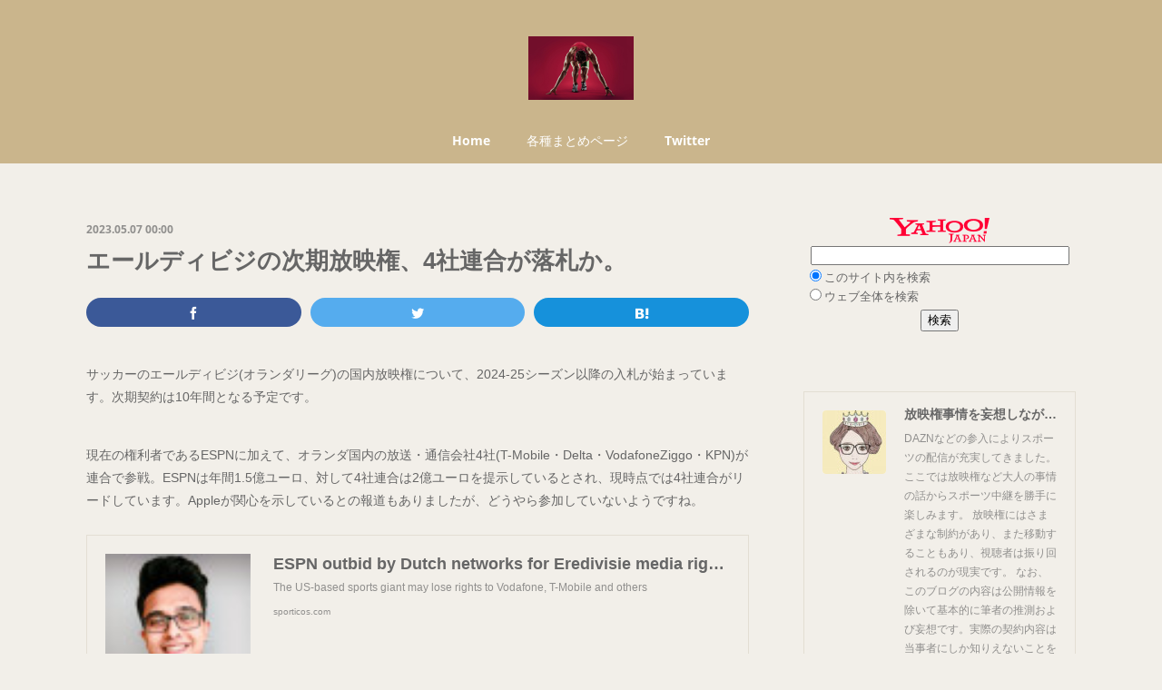

--- FILE ---
content_type: text/html; charset=utf-8
request_url: https://www.sportmediarights.tokyo/posts/43145777/
body_size: 12354
content:
<!doctype html>

            <html lang="ja" data-reactroot=""><head><meta charSet="UTF-8"/><meta http-equiv="X-UA-Compatible" content="IE=edge"/><meta name="viewport" content="width=device-width,user-scalable=no,initial-scale=1.0,minimum-scale=1.0,maximum-scale=1.0"/><title data-react-helmet="true">エールディビジの次期放映権、4社連合が落札か。 | 放映権事情を妄想しながらスポーツ中継を楽しむ</title><link data-react-helmet="true" rel="canonical" href="https://www.sportmediarights.tokyo/posts/43145777/"/><meta name="description" content="サッカーのエールディビジ(オランダリーグ)の国内放映権について、2024-25シーズン以降の入札が始まっています。次期契約は10年間となる予定です。現在の権利者であるESPNに加えて、オランダ国内の放"/><meta name="google-site-verification" content="h5Tgdl4GkECo0mwIRMBGz80ZJQVhwzB5LOa-Fsd1y24"/><meta property="fb:app_id" content="522776621188656"/><meta property="og:url" content="https://www.sportmediarights.tokyo/posts/43145777"/><meta property="og:type" content="article"/><meta property="og:title" content="エールディビジの次期放映権、4社連合が落札か。"/><meta property="og:description" content="サッカーのエールディビジ(オランダリーグ)の国内放映権について、2024-25シーズン以降の入札が始まっています。次期契約は10年間となる予定です。現在の権利者であるESPNに加えて、オランダ国内の放"/><meta property="og:image" content="https://cdn.amebaowndme.com/madrid-prd/madrid-web/images/sites/439887/0688d9003a59256c35a065dbfc1dcf3d_1a83161205f3e41510ac44f396866c00.png"/><meta property="og:site_name" content="放映権事情を妄想しながらスポーツ中継を楽しむ"/><meta property="og:locale" content="ja_JP"/><meta name="twitter:card" content="summary_large_image"/><meta name="twitter:site" content="@amebaownd"/><meta name="twitter:title" content="エールディビジの次期放映権、4社連合が落札か。 | 放映権事情を妄想しながらスポーツ中継を楽しむ"/><meta name="twitter:description" content="サッカーのエールディビジ(オランダリーグ)の国内放映権について、2024-25シーズン以降の入札が始まっています。次期契約は10年間となる予定です。現在の権利者であるESPNに加えて、オランダ国内の放"/><meta name="twitter:image" content="https://cdn.amebaowndme.com/madrid-prd/madrid-web/images/sites/439887/0688d9003a59256c35a065dbfc1dcf3d_1a83161205f3e41510ac44f396866c00.png"/><meta name="twitter:app:id:iphone" content="911640835"/><meta name="twitter:app:url:iphone" content="amebaownd://public/sites/439887/posts/43145777"/><meta name="twitter:app:id:googleplay" content="jp.co.cyberagent.madrid"/><meta name="twitter:app:url:googleplay" content="amebaownd://public/sites/439887/posts/43145777"/><meta name="twitter:app:country" content="US"/><link rel="alternate" type="application/rss+xml" title="放映権事情を妄想しながらスポーツ中継を楽しむ" href="https://www.sportmediarights.tokyo/rss.xml"/><link rel="alternate" type="application/atom+xml" title="放映権事情を妄想しながらスポーツ中継を楽しむ" href="https://www.sportmediarights.tokyo/atom.xml"/><link rel="sitemap" type="application/xml" title="Sitemap" href="/sitemap.xml"/><link href="https://static.amebaowndme.com/madrid-frontend/css/user.min-a66be375c.css" rel="stylesheet" type="text/css"/><link href="https://static.amebaowndme.com/madrid-frontend/css/winkel/index.min-a66be375c.css" rel="stylesheet" type="text/css"/><link rel="icon" href="https://cdn.amebaowndme.com/madrid-prd/madrid-web/images/sites/439887/5d4bde946fcdc9f2fe7b738202a5fb95_a4466837cd3fe4c39c1dfd3ab06500aa.png?width=32&amp;height=32"/><link rel="apple-touch-icon" href="https://cdn.amebaowndme.com/madrid-prd/madrid-web/images/sites/439887/5d4bde946fcdc9f2fe7b738202a5fb95_a4466837cd3fe4c39c1dfd3ab06500aa.png?width=180&amp;height=180"/><style id="site-colors" charSet="UTF-8">.u-nav-clr {
  color: #ffffff;
}
.u-nav-bdr-clr {
  border-color: #ffffff;
}
.u-nav-bg-clr {
  background-color: #cab58c;
}
.u-nav-bg-bdr-clr {
  border-color: #cab58c;
}
.u-site-clr {
  color: #666666;
}
.u-base-bg-clr {
  background-color: #f2efe9;
}
.u-btn-clr {
  color: #9e988b;
}
.u-btn-clr:hover,
.u-btn-clr--active {
  color: rgba(158,152,139, 0.7);
}
.u-btn-clr--disabled,
.u-btn-clr:disabled {
  color: rgba(158,152,139, 0.5);
}
.u-btn-bdr-clr {
  border-color: #e3ded3;
}
.u-btn-bdr-clr:hover,
.u-btn-bdr-clr--active {
  border-color: rgba(227,222,211, 0.7);
}
.u-btn-bdr-clr--disabled,
.u-btn-bdr-clr:disabled {
  border-color: rgba(227,222,211, 0.5);
}
.u-btn-bg-clr {
  background-color: #e3ded3;
}
.u-btn-bg-clr:hover,
.u-btn-bg-clr--active {
  background-color: rgba(227,222,211, 0.7);
}
.u-btn-bg-clr--disabled,
.u-btn-bg-clr:disabled {
  background-color: rgba(227,222,211, 0.5);
}
.u-txt-clr {
  color: #666666;
}
.u-txt-clr--lv1 {
  color: rgba(102,102,102, 0.7);
}
.u-txt-clr--lv2 {
  color: rgba(102,102,102, 0.5);
}
.u-txt-clr--lv3 {
  color: rgba(102,102,102, 0.3);
}
.u-txt-bg-clr {
  background-color: #efefef;
}
.u-lnk-clr,
.u-clr-area a {
  color: #bf9032;
}
.u-lnk-clr:visited,
.u-clr-area a:visited {
  color: rgba(191,144,50, 0.7);
}
.u-lnk-clr:hover,
.u-clr-area a:hover {
  color: rgba(191,144,50, 0.5);
}
.u-ttl-blk-clr {
  color: #666666;
}
.u-ttl-blk-bdr-clr {
  border-color: #666666;
}
.u-ttl-blk-bdr-clr--lv1 {
  border-color: #e0e0e0;
}
.u-bdr-clr {
  border-color: #e3ded3;
}
.u-acnt-bdr-clr {
  border-color: #cab58c;
}
.u-acnt-bg-clr {
  background-color: #cab58c;
}
body {
  background-color: #f2efe9;
}
blockquote {
  color: rgba(102,102,102, 0.7);
  border-left-color: #e3ded3;
};</style><style id="user-css" charSet="UTF-8">;</style><style media="screen and (max-width: 800px)" id="user-sp-css" charSet="UTF-8">;</style><script>
              (function(i,s,o,g,r,a,m){i['GoogleAnalyticsObject']=r;i[r]=i[r]||function(){
              (i[r].q=i[r].q||[]).push(arguments)},i[r].l=1*new Date();a=s.createElement(o),
              m=s.getElementsByTagName(o)[0];a.async=1;a.src=g;m.parentNode.insertBefore(a,m)
              })(window,document,'script','//www.google-analytics.com/analytics.js','ga');
            </script></head><body id="mdrd-a66be375c" class="u-txt-clr u-base-bg-clr theme-winkel plan-premium hide-owndbar "><noscript><iframe src="//www.googletagmanager.com/ns.html?id=GTM-PXK9MM" height="0" width="0" style="display:none;visibility:hidden"></iframe></noscript><script>
            (function(w,d,s,l,i){w[l]=w[l]||[];w[l].push({'gtm.start':
            new Date().getTime(),event:'gtm.js'});var f=d.getElementsByTagName(s)[0],
            j=d.createElement(s),dl=l!='dataLayer'?'&l='+l:'';j.async=true;j.src=
            '//www.googletagmanager.com/gtm.js?id='+i+dl;f.parentNode.insertBefore(j,f);
            })(window,document, 'script', 'dataLayer', 'GTM-PXK9MM');
            </script><div id="content"><div class="page " data-reactroot=""><div class="page__outer"><div class="page__inner u-base-bg-clr"><header class="page__header header u-nav-bg-clr"><div class="header__inner"><div class="header__logo header-logo"><div><img alt=""/></div></div><nav role="navigation" class="header__nav global-nav js-nav-overflow-criterion is-invisible"><ul class="global-nav__list u-font u-nav-bg-clr u-nav-bdr-clr "><li class="global-nav__item js-nav-item u-nav-bdr-clr "><a target="" class="u-nav-clr" href="/">Home</a></li><li class="global-nav__item js-nav-item u-nav-bdr-clr "><a target="" class="u-nav-clr" href="/pages/3566255/page_202002070922">各種まとめページ</a></li><li class="global-nav__item js-nav-item u-nav-bdr-clr "><a target="" class="u-nav-clr" href="/pages/1777002/twitterTimeline">Twitter</a></li></ul></nav><div class="header__icon header-icon"><span class="header-icon__item u-nav-bdr-clr"></span><span class="header-icon__item u-nav-bdr-clr"></span></div></div></header><div class="page__container page-container"><div class="page-container-inner"><div class="page-container__main"><div class="page__main--outer"><div role="main" class="page__main page__main--blog-detail"><div class="section"><div class="blog-article-outer"><article class="blog-article"><div class="blog-article__inner"><div class="blog-article__header"><time class="blog-article__date u-txt-clr u-txt-clr--lv1 u-font" dateTime="2023-05-07T00:00:56Z">2023.05.07 00:00</time></div><div class="blog-article__content"><div class="blog-article__title blog-title"><h1 class="blog-title__text u-txt-clr">エールディビジの次期放映権、4社連合が落札か。</h1></div><div class="complementary-outer complementary-outer--slot4"><div class="complementary complementary--shareButton "><div class="block-type--shareButton"><div class="share share--filled share--filled-4"><button class="share__btn--facebook share__btn share__btn--filled"><span aria-hidden="true" class="icon--facebook icon"></span></button><button class="share__btn--twitter share__btn share__btn--filled"><span aria-hidden="true" class="icon--twitter icon"></span></button><button class="share__btn--hatenabookmark share__btn share__btn--filled"><span aria-hidden="true" class="icon--hatenabookmark icon"></span></button></div></div></div></div><div class="blog-article__body blog-body"><div class="blog-body__item"><div class="blog-body__text u-txt-clr u-clr-area" data-block-type="text"><p>サッカーのエールディビジ(オランダリーグ)の国内放映権について、2024-25シーズン以降の入札が始まっています。次期契約は10年間となる予定です。</p><p><br></p><p>現在の権利者であるESPNに加えて、オランダ国内の放送・通信会社4社(T-Mobile・Delta・VodafoneZiggo・KPN)が連合で参戦。ESPNは年間1.5億ユーロ、対して4社連合は2億ユーロを提示しているとされ、現時点では4社連合がリードしています。Appleが関心を示しているとの報道もありましたが、どうやら参加していないようですね。</p></div></div><div class="blog-body__item"><div class="quote u-clr-area quote--sporticos.com"><div class="ogp u-bdr-clr"><a target="_blank" class="ogp__action" href="https://sporticos.com/en-gb/news/espn-to-be-outbid-to-eredivisie-rights-by-vodafone-ziggo-and-other-partners"><div class="ogp__img"><div><img alt=""/></div></div><div class="ogp__body"><p class="ogp__title u-txt-clr">ESPN outbid by Dutch networks for Eredivisie media rights - SporticosSporticosLegal Sports Stream</p><div><p class="ogp__text u-txt-clr u-txt-clr--lv1">The US-based sports giant may lose rights to Vodafone, T-Mobile and others</p></div><p class="ogp__site ogp__site--ellipsis u-txt-clr u-txt-clr--lv1">sporticos.com</p></div></a></div></div></div><div class="blog-body__item"><div class="blog-body__text u-txt-clr u-clr-area" data-block-type="text"><p>現在の放映権料は年間8,000万ユーロ(約120億円)と推定されています。Jリーグよりも少ないのか…という驚きがあります。Jリーグは2部も含むという違いはありますが、欧州でも5大リーグとそれ以外では大きな格差があります。<br></p><p class=""><br></p><p>4社連合側はアメリカの会社よりも国内の会社が権利を持つべきだという考えがあるようです。また、ESPNは他のチャンネルとのセットでエールディビジを提供しており、リーチを広げるためにはよりアクセスしやすく、より手頃で観られる環境を提供すべきと主張しているそうで、これは遠く海を隔てた日本のサッカーファンにも刺さる意見かも。</p><p><br></p><p class="">とは言っても、放映権料は上がり、料金は下がるとなると、相当な新規ファンを獲得しないと採算がとれないわけです。確かに、これらの会社はすでにESPNを通じてエールディビジの試合を中継していますので、いわば卸業者を省くことによるコスト削減は見込めるでしょうが、それだけでは到底足りません。スローガンだけではなく、具体的な施策が求められます。</p></div></div><div class="blog-body__item"><div class="quote u-clr-area quote--サッカーキング"><div class="ogp u-bdr-clr"><a target="_blank" class="ogp__action" href="https://www.soccer-king.jp/news/world/ned/20220805/1674131.html"><div class="ogp__img"><div><img alt=""/></div></div><div class="ogp__body"><p class="ogp__title u-txt-clr">『Hulu』でのエールディビジ独占配信が決定　アヤックス戦とAZ戦を中心に34節44試合をライブ配信 | サッカーキング</p><div><p class="ogp__text u-txt-clr u-txt-clr--lv1">　オンライン動画配信サービスの『Hulu（フールー）』は5日、オランダサッカーリーグ「エールディヴィジ」の中から、大会2連覇中のアヤックスと日本代表DF菅原由勢···</p></div><p class="ogp__site ogp__site--ellipsis u-txt-clr u-txt-clr--lv1">サッカーキング</p></div></a></div></div></div><div class="blog-body__item"><div class="blog-body__text u-txt-clr u-clr-area" data-block-type="text"><p class="">話は変わって、国外向けの放映権はIMGが代理店を務めており、2024-25シーズンまで権利を有しています。日本ではhuluが権利を獲得しています。<br></p><p class=""><br></p><p>IMGの資料によると、毎節4試合の国際映像を提供するとなっており、全試合ではないんだ…と思ってしまいます。5大リーグではなく、一部のクラブに注目が集まる現状ではそうならざるを得ないところに苦しさがあります。</p></div></div><div class="blog-body__item"><div class="img img__item--center img__item--fit"><div><img alt=""/></div></div></div></div></div><div class="blog-article__footer"><div class="bloginfo"><div class="bloginfo__category bloginfo-category"><ul class="bloginfo-category__list bloginfo-category-list"><li class="bloginfo-category-list__item"><a class="u-txt-clr u-txt-clr--lv2" href="/posts/categories/1097860">サッカー<!-- -->(<!-- -->1554<!-- -->)</a></li></ul></div></div><div class="reblog-btn-outer"><div class="reblog-btn-body"><button class="reblog-btn"><span class="reblog-btn__inner"><span class="icon icon--reblog2"></span></span></button></div></div></div></div><div class="complementary-outer complementary-outer--slot2"><div class="complementary complementary--html "><div class="block-type--html"><div class="block u-clr-area"><iframe seamless="" style="height:16px" class="js-mdrd-block-html-target block-html__frame"></iframe></div></div></div><div class="complementary complementary--postPrevNext "><div class="block-type--postPrevNext"><div class="pager pager--type1"><ul class="pager__list"><li class="pager__item pager__item--prev pager__item--bg"><a class="pager__item-inner " style="background-image:url(https://frontofficesports.com/wp-content/uploads/2023/05/USATSI_20591028-scaled-e1683237516809.jpg)" href="/posts/43265382"><time class="pager__date " dateTime="2023-05-07T00:10:59Z">2023.05.07 00:10</time><div><span class="pager__description ">NHLゴールデンナイツもRSN離脱。地元地上波局へ。</span></div><span aria-hidden="true" class="pager__icon icon icon--disclosure-l4 "></span></a></li><li class="pager__item pager__item--next pager__item--bg"><a class="pager__item-inner " style="background-image:url(https://assets.laliga.com/assets/2019/08/07/medium/b76ee3dca37372bc3c27c4005b07ce8a.jpeg)" href="/posts/43265205"><time class="pager__date " dateTime="2023-05-06T00:10:36Z">2023.05.06 00:10</time><div><span class="pager__description ">ラ・リーガ、Mediaproとの代理店契約を延長。</span></div><span aria-hidden="true" class="pager__icon icon icon--disclosure-r4 "></span></a></li></ul></div></div></div><div class="complementary complementary--relatedPosts "><div class="block-type--relatedPosts"></div></div><div class="complementary complementary--text "><div class="block-type--text"><div style="position:relative" class="block__outer block__outer--base u-clr-area"><div style="position:relative" class="block"><div style="position:relative" class="block__inner"><div class="block-txt txt txt--s u-txt-clr"><p><b>【お知らせ】</b>現在コメント機能が使えない状態です。感想・意見・誤情報のツッコミ等ございましたら、筆者のX(旧Twitter)までお願い致します。 @flower_highway</p></div></div></div></div></div></div></div><div class="blog-article__comment"><div class="comment-list js-comment-list"><div><p class="comment-count u-txt-clr u-txt-clr--lv2"><span>0</span>コメント</p><ul><li class="comment-list__item comment-item js-comment-form"><div class="comment-item__body"><form class="comment-item__form u-bdr-clr "><div class="comment-item__form-head"><textarea type="text" id="post-comment" maxLength="1100" placeholder="コメントする..." class="comment-item__input"></textarea></div><div class="comment-item__form-foot"><p class="comment-item__count-outer"><span class="comment-item__count ">1000</span> / 1000</p><button type="submit" disabled="" class="comment-item__submit">投稿</button></div></form></div></li></ul></div></div></div><div class="pswp" tabindex="-1" role="dialog" aria-hidden="true"><div class="pswp__bg"></div><div class="pswp__scroll-wrap"><div class="pswp__container"><div class="pswp__item"></div><div class="pswp__item"></div><div class="pswp__item"></div></div><div class="pswp__ui pswp__ui--hidden"><div class="pswp__top-bar"><div class="pswp__counter"></div><button class="pswp__button pswp__button--close" title="Close (Esc)"></button><button class="pswp__button pswp__button--share" title="Share"></button><button class="pswp__button pswp__button--fs" title="Toggle fullscreen"></button><button class="pswp__button pswp__button--zoom" title="Zoom in/out"></button><div class="pswp__preloader"><div class="pswp__preloader__icn"><div class="pswp__preloader__cut"><div class="pswp__preloader__donut"></div></div></div></div></div><div class="pswp__share-modal pswp__share-modal--hidden pswp__single-tap"><div class="pswp__share-tooltip"></div></div><div class="pswp__button pswp__button--close pswp__close"><span class="pswp__close__item pswp__close"></span><span class="pswp__close__item pswp__close"></span></div><div class="pswp__bottom-bar"><button class="pswp__button pswp__button--arrow--left js-lightbox-arrow" title="Previous (arrow left)"></button><button class="pswp__button pswp__button--arrow--right js-lightbox-arrow" title="Next (arrow right)"></button></div><div class=""><div class="pswp__caption"><div class="pswp__caption"></div><div class="pswp__caption__link"><a class="js-link"></a></div></div></div></div></div></div></article></div></div></div></div></div><aside class="page-container__side page-container__side--east"><div class="complementary-outer complementary-outer--slot11"><div class="complementary complementary--html complementary--sidebar"><div class="block-type--html"><div class="block u-clr-area"><iframe seamless="" style="height:16px" class="js-mdrd-block-html-target block-html__frame"></iframe></div></div></div><div class="complementary complementary--siteFollow complementary--sidebar"><div class="block-type--siteFollow"><div class="site-follow u-bdr-clr"><div class="site-follow__img"><div><img alt=""/></div></div><div class="site-follow__body"><p class="site-follow__title u-txt-clr"><span class="site-follow__title-inner ">放映権事情を妄想しながらスポーツ中継を楽しむ</span></p><p class="site-follow__text u-txt-clr u-txt-clr--lv1">DAZNなどの参入によりスポーツの配信が充実してきました。ここでは放映権など大人の事情の話からスポーツ中継を勝手に楽しみます。
放映権にはさまざまな制約があり、また移動することもあり、視聴者は振り回されるのが現実です。
なお、このブログの内容は公開情報を除いて基本的に筆者の推測および妄想です。実際の契約内容は当事者にしか知りえないことをあらかじめご承知ください。</p><div class="site-follow__btn-outer"><button class="site-follow__btn site-follow__btn--yet"><div class="site-follow__btn-text"><span aria-hidden="true" class="site-follow__icon icon icon--plus"></span>フォロー</div></button></div></div></div></div></div><div class="complementary complementary--postsArchive complementary--sidebar"><div class="block-type--postsArchive"></div></div><div class="complementary complementary--postsCategory complementary--sidebar"><div class="block-type--postsCategory"></div></div><div class="complementary complementary--html complementary--sidebar"><div class="block-type--html"><div class="block u-clr-area"><iframe seamless="" style="height:16px" class="js-mdrd-block-html-target block-html__frame"></iframe></div></div></div><div class="complementary complementary--html complementary--sidebar"><div class="block-type--html"><div class="block u-clr-area"><iframe seamless="" style="height:16px" class="js-mdrd-block-html-target block-html__frame"></iframe></div></div></div><div class="pswp" tabindex="-1" role="dialog" aria-hidden="true"><div class="pswp__bg"></div><div class="pswp__scroll-wrap"><div class="pswp__container"><div class="pswp__item"></div><div class="pswp__item"></div><div class="pswp__item"></div></div><div class="pswp__ui pswp__ui--hidden"><div class="pswp__top-bar"><div class="pswp__counter"></div><button class="pswp__button pswp__button--close" title="Close (Esc)"></button><button class="pswp__button pswp__button--share" title="Share"></button><button class="pswp__button pswp__button--fs" title="Toggle fullscreen"></button><button class="pswp__button pswp__button--zoom" title="Zoom in/out"></button><div class="pswp__preloader"><div class="pswp__preloader__icn"><div class="pswp__preloader__cut"><div class="pswp__preloader__donut"></div></div></div></div></div><div class="pswp__share-modal pswp__share-modal--hidden pswp__single-tap"><div class="pswp__share-tooltip"></div></div><div class="pswp__button pswp__button--close pswp__close"><span class="pswp__close__item pswp__close"></span><span class="pswp__close__item pswp__close"></span></div><div class="pswp__bottom-bar"><button class="pswp__button pswp__button--arrow--left js-lightbox-arrow" title="Previous (arrow left)"></button><button class="pswp__button pswp__button--arrow--right js-lightbox-arrow" title="Next (arrow right)"></button></div><div class=""><div class="pswp__caption"><div class="pswp__caption"></div><div class="pswp__caption__link"><a class="js-link"></a></div></div></div></div></div></div></div></aside></div></div><footer role="contentinfo" class="page__footer footer" style="opacity:1 !important;visibility:visible !important;text-indent:0 !important;overflow:visible !important;position:static !important"><div class="footer__inner u-bdr-clr " style="opacity:1 !important;visibility:visible !important;text-indent:0 !important;overflow:visible !important;display:block !important;transform:none !important"><div class="footer__item u-bdr-clr" style="opacity:1 !important;visibility:visible !important;text-indent:0 !important;overflow:visible !important;display:block !important;transform:none !important"><p class="footer__copyright u-font"><small class="u-txt-clr u-txt-clr--lv2 u-font" style="color:rgba(102,102,102, 0.5) !important">Written by flower_highway. All rights reserved.</small></p></div></div></footer></div></div><div class="toast"></div></div></div><script charSet="UTF-8">window.mdrdEnv="prd";</script><script charSet="UTF-8">window.INITIAL_STATE={"authenticate":{"authCheckCompleted":false,"isAuthorized":false},"blogPostReblogs":{},"category":{},"currentSite":{"fetching":false,"status":null,"site":{}},"shopCategory":{},"categories":{},"notifications":{},"page":{},"paginationTitle":{},"postArchives":{},"postComments":{"43145777":{"data":[],"pagination":{"total":0,"offset":0,"limit":3,"cursors":{"after":"","before":""}},"fetching":false},"submitting":false,"postStatus":null},"postDetail":{"postDetail-blogPostId:43145777":{"fetching":false,"loaded":true,"meta":{"code":200},"data":{"id":"43145777","userId":"587795","siteId":"439887","status":"publish","title":"エールディビジの次期放映権、4社連合が落札か。","contents":[{"type":"text","format":"html","value":"\u003Cp\u003Eサッカーのエールディビジ(オランダリーグ)の国内放映権について、2024-25シーズン以降の入札が始まっています。次期契約は10年間となる予定です。\u003C\u002Fp\u003E\u003Cp\u003E\u003Cbr\u003E\u003C\u002Fp\u003E\u003Cp\u003E現在の権利者であるESPNに加えて、オランダ国内の放送・通信会社4社(T-Mobile・Delta・VodafoneZiggo・KPN)が連合で参戦。ESPNは年間1.5億ユーロ、対して4社連合は2億ユーロを提示しているとされ、現時点では4社連合がリードしています。Appleが関心を示しているとの報道もありましたが、どうやら参加していないようですね。\u003C\u002Fp\u003E"},{"type":"quote","provider":"","url":"https:\u002F\u002Fsporticos.com\u002Fen-gb\u002Fnews\u002Fespn-to-be-outbid-to-eredivisie-rights-by-vodafone-ziggo-and-other-partners","json":{"thumbnail":"https:\u002F\u002Fsporticos.ams3.cdn.digitaloceanspaces.com\u002Fcontent\u002Fauthors\u002Fakash-roy-2bbfaf445d157bca42ef6e7723cf6264975a5932_square_64x64.jpg","provider":"sporticos.com","url":"https:\u002F\u002Fsporticos.com\u002Fen-gb\u002Fnews\u002Fespn-to-be-outbid-to-eredivisie-rights-by-vodafone-ziggo-and-other-partners","title":"ESPN outbid by Dutch networks for Eredivisie media rights - SporticosSporticosLegal Sports Stream","description":"The US-based sports giant may lose rights to Vodafone, T-Mobile and others"},"html":""},{"type":"text","format":"html","value":"\u003Cp\u003E現在の放映権料は年間8,000万ユーロ(約120億円)と推定されています。Jリーグよりも少ないのか…という驚きがあります。Jリーグは2部も含むという違いはありますが、欧州でも5大リーグとそれ以外では大きな格差があります。\u003Cbr\u003E\u003C\u002Fp\u003E\u003Cp class=\"\"\u003E\u003Cbr\u003E\u003C\u002Fp\u003E\u003Cp\u003E4社連合側はアメリカの会社よりも国内の会社が権利を持つべきだという考えがあるようです。また、ESPNは他のチャンネルとのセットでエールディビジを提供しており、リーチを広げるためにはよりアクセスしやすく、より手頃で観られる環境を提供すべきと主張しているそうで、これは遠く海を隔てた日本のサッカーファンにも刺さる意見かも。\u003C\u002Fp\u003E\u003Cp\u003E\u003Cbr\u003E\u003C\u002Fp\u003E\u003Cp class=\"\"\u003Eとは言っても、放映権料は上がり、料金は下がるとなると、相当な新規ファンを獲得しないと採算がとれないわけです。確かに、これらの会社はすでにESPNを通じてエールディビジの試合を中継していますので、いわば卸業者を省くことによるコスト削減は見込めるでしょうが、それだけでは到底足りません。スローガンだけではなく、具体的な施策が求められます。\u003C\u002Fp\u003E"},{"type":"quote","provider":"","url":"https:\u002F\u002Fwww.soccer-king.jp\u002Fnews\u002Fworld\u002Fned\u002F20220805\u002F1674131.html","json":{"thumbnail":"https:\u002F\u002Fwww.soccer-king.jp\u002Fwp-content\u002Fuploads\u002F2022\u002F08\u002Fsk220805_1.jpg","provider":"サッカーキング","url":"https:\u002F\u002Fwww.soccer-king.jp\u002Fnews\u002Fworld\u002Fned\u002F20220805\u002F1674131.html","title":"『Hulu』でのエールディビジ独占配信が決定　アヤックス戦とAZ戦を中心に34節44試合をライブ配信 | サッカーキング","description":"　オンライン動画配信サービスの『Hulu（フールー）』は5日、オランダサッカーリーグ「エールディヴィジ」の中から、大会2連覇中のアヤックスと日本代表DF菅原由勢···"},"html":""},{"type":"text","format":"html","value":"\u003Cp class=\"\"\u003E話は変わって、国外向けの放映権はIMGが代理店を務めており、2024-25シーズンまで権利を有しています。日本ではhuluが権利を獲得しています。\u003Cbr\u003E\u003C\u002Fp\u003E\u003Cp class=\"\"\u003E\u003Cbr\u003E\u003C\u002Fp\u003E\u003Cp\u003EIMGの資料によると、毎節4試合の国際映像を提供するとなっており、全試合ではないんだ…と思ってしまいます。5大リーグではなく、一部のクラブに注目が集まる現状ではそうならざるを得ないところに苦しさがあります。\u003C\u002Fp\u003E"},{"type":"image","fit":true,"scale":1,"align":"center","url":"https:\u002F\u002Fcdn.amebaowndme.com\u002Fmadrid-prd\u002Fmadrid-web\u002Fimages\u002Fsites\u002F439887\u002F0688d9003a59256c35a065dbfc1dcf3d_1a83161205f3e41510ac44f396866c00.png","link":"","width":1386,"height":777,"target":"_self","lightboxIndex":0}],"urlPath":"","publishedUrl":"https:\u002F\u002Fwww.sportmediarights.tokyo\u002Fposts\u002F43145777","ogpDescription":"","ogpImageUrl":"","contentFiltered":"","viewCount":0,"commentCount":0,"reblogCount":0,"prevBlogPost":{"id":"43265382","title":"NHLゴールデンナイツもRSN離脱。地元地上波局へ。","summary":"NHLのベガス・ゴールデンナイツは、多数のローカル局を保有するE.W. Scripps社と来シーズン以降の放映権契約を結んだことを明らかにしました。ネバダ州とその周辺のあわせて5州で無料で中継を行うとのことです。","imageUrl":"https:\u002F\u002Ffrontofficesports.com\u002Fwp-content\u002Fuploads\u002F2023\u002F05\u002FUSATSI_20591028-scaled-e1683237516809.jpg","publishedAt":"2023-05-07T00:10:59Z"},"nextBlogPost":{"id":"43265205","title":"ラ・リーガ、Mediaproとの代理店契約を延長。","summary":"ラ・リーガは、Mediaproと結んでいるスペイン国外向け放映権の代理店契約を延長したことを発表しました。従来は2023-24シーズンまででしたが、5年延長されて2028-29シーズンまでとなります。対象は北米とMENA(中東・北アフリカ)を除くグローバルです。ラ・リーガの国外向け放映権料は頭打ちとなっている現状がありますが、それでもMediaproとの関係は維持されました。もっとも、他の選択肢も考えづらいところですが。","imageUrl":"https:\u002F\u002Fassets.laliga.com\u002Fassets\u002F2019\u002F08\u002F07\u002Fmedium\u002Fb76ee3dca37372bc3c27c4005b07ce8a.jpeg","publishedAt":"2023-05-06T00:10:36Z"},"rebloggedPost":false,"blogCategories":[{"id":"1097860","siteId":"439887","label":"サッカー","publishedCount":1554,"createdAt":"2018-02-27T13:11:53Z","updatedAt":"2026-01-18T13:50:12Z"}],"user":{"id":"587795","nickname":"flower_highway","description":"twitterのアカウントもおんなじです。","official":false,"photoUrl":"https:\u002F\u002Fprofile-api.ameba.jp\u002Fv2\u002Fas\u002Ftd55aa90f46e4bb124ac0a9db2e5c428d8d3bb2f\u002FprofileImage?cat=300","followingCount":3,"createdAt":"2018-02-27T12:39:48Z","updatedAt":"2026-01-12T01:06:57Z"},"updateUser":{"id":"587795","nickname":"flower_highway","description":"twitterのアカウントもおんなじです。","official":false,"photoUrl":"https:\u002F\u002Fprofile-api.ameba.jp\u002Fv2\u002Fas\u002Ftd55aa90f46e4bb124ac0a9db2e5c428d8d3bb2f\u002FprofileImage?cat=300","followingCount":3,"createdAt":"2018-02-27T12:39:48Z","updatedAt":"2026-01-12T01:06:57Z"},"comments":{"pagination":{"total":0,"offset":0,"limit":3,"cursors":{"after":"","before":""}},"data":[]},"publishedAt":"2023-05-07T00:00:56Z","createdAt":"2023-04-28T21:37:48Z","updatedAt":"2023-05-07T00:01:02Z","version":4}}},"postList":{},"shopList":{},"shopItemDetail":{},"pureAd":{},"keywordSearch":{},"proxyFrame":{"loaded":false},"relatedPostList":{},"route":{"route":{"path":"\u002Fposts\u002F:blog_post_id","component":function Connect(props, context) {
        _classCallCheck(this, Connect);

        var _this = _possibleConstructorReturn(this, _Component.call(this, props, context));

        _this.version = version;
        _this.store = props.store || context.store;

        (0, _invariant2["default"])(_this.store, 'Could not find "store" in either the context or ' + ('props of "' + connectDisplayName + '". ') + 'Either wrap the root component in a <Provider>, ' + ('or explicitly pass "store" as a prop to "' + connectDisplayName + '".'));

        var storeState = _this.store.getState();
        _this.state = { storeState: storeState };
        _this.clearCache();
        return _this;
      },"route":{"id":"0","type":"blog_post_detail","idForType":"0","title":"","urlPath":"\u002Fposts\u002F:blog_post_id","isHomePage":false}},"params":{"blog_post_id":"43145777"},"location":{"pathname":"\u002Fposts\u002F43145777","search":"","hash":"","action":"POP","key":"kxj7sh","query":{}}},"siteConfig":{"tagline":"DAZNなどの参入によりスポーツの配信が充実してきました。ここでは放映権など大人の事情の話からスポーツ中継を勝手に楽しみます。\n放映権にはさまざまな制約があり、また移動することもあり、視聴者は振り回されるのが現実です。\nなお、このブログの内容は公開情報を除いて基本的に筆者の推測および妄想です。実際の契約内容は当事者にしか知りえないことをあらかじめご承知ください。","title":"放映権事情を妄想しながらスポーツ中継を楽しむ","copyright":"Written by flower_highway. All rights reserved.","iconUrl":"https:\u002F\u002Fcdn.amebaowndme.com\u002Fmadrid-prd\u002Fmadrid-web\u002Fimages\u002Fsites\u002F439887\u002F6cc7d515547d6a33dd133aaa54084f56_33a316f69b2e39fe2bcd5f6bbcc0d9a8.jpg","logoUrl":"https:\u002F\u002Fstatic.amebaowndme.com\u002Fmadrid-static\u002Fgallery\u002F100.jpg","coverImageUrl":"https:\u002F\u002Fcdn.amebaowndme.com\u002Fmadrid-prd\u002Fmadrid-web\u002Fimages\u002Fsites\u002F439887\u002Fce9b9a1fe57f54266ff29a185e01558e_b8c79dcb85b63fa53ea81914dc3c9b74.jpg","homePageId":"1700495","siteId":"439887","siteCategoryIds":[1,119],"themeId":"15","theme":"winkel","shopId":"","openedShop":false,"shop":{"law":{"userType":"","corporateName":"","firstName":"","lastName":"","zipCode":"","prefecture":"","address":"","telNo":"","aboutContact":"","aboutPrice":"","aboutPay":"","aboutService":"","aboutReturn":""},"privacyPolicy":{"operator":"","contact":"","collectAndUse":"","restrictionToThirdParties":"","supervision":"","disclosure":"","cookie":""}},"user":{"id":"587795","nickname":"flower_highway","photoUrl":"","createdAt":"2018-02-27T12:39:48Z","updatedAt":"2026-01-12T01:06:57Z"},"commentApproval":"accept","plan":{"id":"5","name":"premium-monthly","ownd_header":true,"powered_by":true,"pure_ads":true},"verifiedType":"general","navigations":[{"title":"Home","urlPath":".\u002F","target":"_self","pageId":"1700495"},{"title":"各種まとめページ","urlPath":".\u002Fpages\u002F3566255\u002Fpage_202002070922","target":"_self","pageId":"3566255"},{"title":"Twitter","urlPath":".\u002Fpages\u002F1777002\u002FtwitterTimeline","target":"_self","pageId":"1777002"}],"routings":[{"id":"0","type":"blog","idForType":"0","title":"","urlPath":"\u002Fposts\u002Fpage\u002F:page_num","isHomePage":false},{"id":"0","type":"blog_post_archive","idForType":"0","title":"","urlPath":"\u002Fposts\u002Farchives\u002F:yyyy\u002F:mm","isHomePage":false},{"id":"0","type":"blog_post_archive","idForType":"0","title":"","urlPath":"\u002Fposts\u002Farchives\u002F:yyyy\u002F:mm\u002Fpage\u002F:page_num","isHomePage":false},{"id":"0","type":"blog_post_category","idForType":"0","title":"","urlPath":"\u002Fposts\u002Fcategories\u002F:category_id","isHomePage":false},{"id":"0","type":"blog_post_category","idForType":"0","title":"","urlPath":"\u002Fposts\u002Fcategories\u002F:category_id\u002Fpage\u002F:page_num","isHomePage":false},{"id":"0","type":"author","idForType":"0","title":"","urlPath":"\u002Fauthors\u002F:user_id","isHomePage":false},{"id":"0","type":"author","idForType":"0","title":"","urlPath":"\u002Fauthors\u002F:user_id\u002Fpage\u002F:page_num","isHomePage":false},{"id":"0","type":"blog_post_category","idForType":"0","title":"","urlPath":"\u002Fposts\u002Fcategory\u002F:category_id","isHomePage":false},{"id":"0","type":"blog_post_category","idForType":"0","title":"","urlPath":"\u002Fposts\u002Fcategory\u002F:category_id\u002Fpage\u002F:page_num","isHomePage":false},{"id":"0","type":"blog_post_detail","idForType":"0","title":"","urlPath":"\u002Fposts\u002F:blog_post_id","isHomePage":false},{"id":"0","type":"keywordSearch","idForType":"0","title":"","urlPath":"\u002Fsearch\u002Fq\u002F:query","isHomePage":false},{"id":"0","type":"keywordSearch","idForType":"0","title":"","urlPath":"\u002Fsearch\u002Fq\u002F:query\u002Fpage\u002F:page_num","isHomePage":false},{"id":"6739409","type":"static","idForType":"0","title":"ページ","urlPath":"\u002Fpages\u002F6739409\u002F","isHomePage":false},{"id":"6739409","type":"static","idForType":"0","title":"ページ","urlPath":"\u002Fpages\u002F6739409\u002F:url_path","isHomePage":false},{"id":"6658490","type":"static","idForType":"0","title":"ページ","urlPath":"\u002Fpages\u002F6658490\u002F","isHomePage":false},{"id":"6658490","type":"static","idForType":"0","title":"ページ","urlPath":"\u002Fpages\u002F6658490\u002F:url_path","isHomePage":false},{"id":"3566255","type":"static","idForType":"0","title":"各種まとめページ","urlPath":"\u002Fpages\u002F3566255\u002F","isHomePage":false},{"id":"3566255","type":"static","idForType":"0","title":"各種まとめページ","urlPath":"\u002Fpages\u002F3566255\u002F:url_path","isHomePage":false},{"id":"1777002","type":"twitterTimeline","idForType":"0","title":"Twitter","urlPath":"\u002Fpages\u002F1777002\u002F","isHomePage":false},{"id":"1777002","type":"twitterTimeline","idForType":"0","title":"Twitter","urlPath":"\u002Fpages\u002F1777002\u002F:url_path","isHomePage":false},{"id":"1700495","type":"blog","idForType":"0","title":"Home","urlPath":"\u002Fpages\u002F1700495\u002F","isHomePage":true},{"id":"1700495","type":"blog","idForType":"0","title":"Home","urlPath":"\u002Fpages\u002F1700495\u002F:url_path","isHomePage":true},{"id":"1700495","type":"blog","idForType":"0","title":"Home","urlPath":"\u002F","isHomePage":true}],"siteColors":{"navigationBackground":"#cab58c","navigationText":"#ffffff","siteTitleText":"#666666","background":"#f2efe9","buttonBackground":"#e3ded3","buttonText":"#9e988b","text":"#666666","link":"#bf9032","titleBlock":"#666666","border":"#e3ded3","accent":"#cab58c"},"wovnioAttribute":"","useAuthorBlock":false,"twitterHashtags":"","createdAt":"2018-02-27T12:59:17Z","seoTitle":"放映権事情を妄想しながらスポーツ中継を楽しむ","isPreview":false,"siteCategory":[{"id":"1","label":"個人のブログやポートフォリオ"},{"id":"119","label":"スポーツ"}],"previewPost":null,"previewShopItem":null,"hasAmebaIdConnection":false,"serverTime":"2026-01-19T06:20:35Z","complementaries":{"1":{"contents":{"layout":{"rows":[{"columns":[{"blocks":[]}]}]}},"created_at":"2020-01-30T04:23:07Z","updated_at":"2023-10-23T23:56:40Z"},"2":{"contents":{"layout":{"rows":[{"columns":[{"blocks":[{"type":"html","source":"\u003Cscript async src=\"https:\u002F\u002Fpagead2.googlesyndication.com\u002Fpagead\u002Fjs\u002Fadsbygoogle.js?client=ca-pub-0820917685085504\"\n     crossorigin=\"anonymous\"\u003E\u003C\u002Fscript\u003E\n\u003Cins class=\"adsbygoogle\"\n     style=\"display:block; text-align:center;\"\n     data-ad-layout=\"in-article\"\n     data-ad-format=\"fluid\"\n     data-ad-client=\"ca-pub-0820917685085504\"\n     data-ad-slot=\"8744403068\"\u003E\u003C\u002Fins\u003E\n\u003Cscript\u003E\n     (adsbygoogle = window.adsbygoogle || []).push({});\n\u003C\u002Fscript\u003E"},{"type":"postPrevNext","showImage":true},{"type":"relatedPosts","layoutType":"gridm","showHeading":true,"heading":"関連記事","limit":6},{"type":"text","format":"html","value":"\u003Cp\u003E\u003Cb\u003E【お知らせ】\u003C\u002Fb\u003E現在コメント機能が使えない状態です。感想・意見・誤情報のツッコミ等ございましたら、筆者のX(旧Twitter)までお願い致します。 @flower_highway\u003C\u002Fp\u003E"}]}]}]}},"created_at":"2018-02-27T12:59:17Z","updated_at":"2023-10-23T23:56:40Z"},"3":{"contents":{"layout":{"rows":[{"columns":[{"blocks":[]}]}]}},"created_at":"2020-01-30T04:23:07Z","updated_at":"2023-10-23T23:56:40Z"},"4":{"contents":{"layout":{"rows":[{"columns":[{"blocks":[{"type":"shareButton","design":"filled","providers":["facebook","twitter","hatenabookmark","line"]}]}]}]}},"created_at":"2020-01-30T04:23:07Z","updated_at":"2023-10-23T23:56:40Z"},"11":{"contents":{"layout":{"rows":[{"columns":[{"blocks":[{"type":"html","source":"\u003C!-- Begin Yahoo Search Form --\u003E\n\u003Cdiv style=\"margin:0;padding:0;font-size:14pt;text-align:center;border:none;\"\u003E\u003Cform method=\"get\" action=\"https:\u002F\u002Fsearch.yahoo.co.jp\u002Fsearch\" target=\"_blank\" style=\"margin:0;padding:0;\"\u003E\u003Cp style=\"margin:0;padding:0;\"\u003E\u003Ca href=\"https:\u002F\u002Fwww.yahoo.co.jp\u002F\" target=\"_blank\"\u003E\u003Cimg src=\"https:\u002F\u002Fs.yimg.jp\u002Fimages\u002Fsearch\u002Fguide\u002Fsearchbox\u002Fyjapan_logo_110_29.gif\" alt=\"Yahoo! JAPAN\" style=\"border:none;padding:0;\" width=\"110\" height=\"29\"\u003E\u003C\u002Fa\u003E\u003C\u002Fp\u003E\u003Cp style=\"margin:0;padding:2px 0 0 0;\"\u003E\u003Cinput type=\"text\" name=\"p\" size=\"20\" style=\"width:95%;\"\u003E\u003C\u002Fp\u003E\u003Cul style=\"margin:2px 0 0 2px;padding:0;font-size:10pt;list-style:none;text-align:left;\"\u003E\u003Cli style=\"text-align:left;\"\u003E\u003Cinput name=\"vs\" type=\"radio\" value=\"sportmediarights.tokyo\" checked=\"checked\"\u003Eこのサイト内を検索\u003C\u002Fli\u003E\u003Cli style=\"text-align:left;\"\u003E\u003Cinput name=\"vs\" type=\"radio\" value=\"\"\u003Eウェブ全体を検索\u003C\u002Fli\u003E\u003C\u002Ful\u003E\u003Cp style=\"margin:0;padding:0 0 2px 0;\"\u003E\u003Cinput type=\"hidden\" name=\"fr\" value=\"ysin\"\u003E\u003Cinput type=\"hidden\" name=\"ei\" value=\"utf-8\"\u003E\u003Cinput type=\"submit\" value=\"検索\" style=\"margin-top:5px;\"\u003E\u003C\u002Fp\u003E\u003C\u002Fform\u003E\u003Cimg src=\"https:\u002F\u002Fcustom.search.yahoo.co.jp\u002Fimages\u002Fwindow\u002F006c75a92ba244c6b4cbe2709aa17d7b.gif\" width=\"1\" height=\"1\" style=\"display:block;position:absolute\"\u003E\u003C\u002Fdiv\u003E\n\u003C!-- End Yahoo! Search Form --\u003E\n"},{"type":"siteFollow","description":""},{"type":"postsArchive","heading":"アーカイブ","showHeading":true,"design":"accordion"},{"type":"postsCategory","heading":"カテゴリ","showHeading":false,"showCount":false,"design":"tagcloud"},{"type":"html","source":"\u003C!-- Google tag (gtag.js) --\u003E\n\u003Cscript async src=\"https:\u002F\u002Fwww.googletagmanager.com\u002Fgtag\u002Fjs?id=G-RMWNBZD31B\"\u003E\u003C\u002Fscript\u003E\n\u003Cscript\u003E\n  window.dataLayer = window.dataLayer || [];\n  function gtag(){dataLayer.push(arguments);}\n  gtag('js', new Date());\n\n  gtag('config', 'G-RMWNBZD31B');\n\u003C\u002Fscript\u003E"},{"type":"html","source":"\u003Cscript async custom-element=\"amp-auto-ads\"\n       src=\"https:\u002F\u002Fcdn.ampproject.org\u002Fv0\u002Famp-auto-ads-0.1.js\"\u003E\n\u003C\u002Fscript\u003E"}]}]}]}},"created_at":"2018-02-27T12:59:17Z","updated_at":"2023-06-30T03:27:17Z"}},"siteColorsCss":".u-nav-clr {\n  color: #ffffff;\n}\n.u-nav-bdr-clr {\n  border-color: #ffffff;\n}\n.u-nav-bg-clr {\n  background-color: #cab58c;\n}\n.u-nav-bg-bdr-clr {\n  border-color: #cab58c;\n}\n.u-site-clr {\n  color: #666666;\n}\n.u-base-bg-clr {\n  background-color: #f2efe9;\n}\n.u-btn-clr {\n  color: #9e988b;\n}\n.u-btn-clr:hover,\n.u-btn-clr--active {\n  color: rgba(158,152,139, 0.7);\n}\n.u-btn-clr--disabled,\n.u-btn-clr:disabled {\n  color: rgba(158,152,139, 0.5);\n}\n.u-btn-bdr-clr {\n  border-color: #e3ded3;\n}\n.u-btn-bdr-clr:hover,\n.u-btn-bdr-clr--active {\n  border-color: rgba(227,222,211, 0.7);\n}\n.u-btn-bdr-clr--disabled,\n.u-btn-bdr-clr:disabled {\n  border-color: rgba(227,222,211, 0.5);\n}\n.u-btn-bg-clr {\n  background-color: #e3ded3;\n}\n.u-btn-bg-clr:hover,\n.u-btn-bg-clr--active {\n  background-color: rgba(227,222,211, 0.7);\n}\n.u-btn-bg-clr--disabled,\n.u-btn-bg-clr:disabled {\n  background-color: rgba(227,222,211, 0.5);\n}\n.u-txt-clr {\n  color: #666666;\n}\n.u-txt-clr--lv1 {\n  color: rgba(102,102,102, 0.7);\n}\n.u-txt-clr--lv2 {\n  color: rgba(102,102,102, 0.5);\n}\n.u-txt-clr--lv3 {\n  color: rgba(102,102,102, 0.3);\n}\n.u-txt-bg-clr {\n  background-color: #efefef;\n}\n.u-lnk-clr,\n.u-clr-area a {\n  color: #bf9032;\n}\n.u-lnk-clr:visited,\n.u-clr-area a:visited {\n  color: rgba(191,144,50, 0.7);\n}\n.u-lnk-clr:hover,\n.u-clr-area a:hover {\n  color: rgba(191,144,50, 0.5);\n}\n.u-ttl-blk-clr {\n  color: #666666;\n}\n.u-ttl-blk-bdr-clr {\n  border-color: #666666;\n}\n.u-ttl-blk-bdr-clr--lv1 {\n  border-color: #e0e0e0;\n}\n.u-bdr-clr {\n  border-color: #e3ded3;\n}\n.u-acnt-bdr-clr {\n  border-color: #cab58c;\n}\n.u-acnt-bg-clr {\n  background-color: #cab58c;\n}\nbody {\n  background-color: #f2efe9;\n}\nblockquote {\n  color: rgba(102,102,102, 0.7);\n  border-left-color: #e3ded3;\n}","siteFont":{"id":"24","name":"Open Sans"},"siteCss":"","siteSpCss":"","meta":{"Title":"エールディビジの次期放映権、4社連合が落札か。 | 放映権事情を妄想しながらスポーツ中継を楽しむ","Description":"サッカーのエールディビジ(オランダリーグ)の国内放映権について、2024-25シーズン以降の入札が始まっています。次期契約は10年間となる予定です。現在の権利者であるESPNに加えて、オランダ国内の放","Keywords":"","Noindex":false,"Nofollow":false,"CanonicalUrl":"https:\u002F\u002Fwww.sportmediarights.tokyo\u002Fposts\u002F43145777","AmpHtml":"","DisabledFragment":false,"OgMeta":{"Type":"article","Title":"エールディビジの次期放映権、4社連合が落札か。","Description":"サッカーのエールディビジ(オランダリーグ)の国内放映権について、2024-25シーズン以降の入札が始まっています。次期契約は10年間となる予定です。現在の権利者であるESPNに加えて、オランダ国内の放","Image":"https:\u002F\u002Fcdn.amebaowndme.com\u002Fmadrid-prd\u002Fmadrid-web\u002Fimages\u002Fsites\u002F439887\u002F0688d9003a59256c35a065dbfc1dcf3d_1a83161205f3e41510ac44f396866c00.png","SiteName":"放映権事情を妄想しながらスポーツ中継を楽しむ","Locale":"ja_JP"},"DeepLinkMeta":{"Ios":{"Url":"amebaownd:\u002F\u002Fpublic\u002Fsites\u002F439887\u002Fposts\u002F43145777","AppStoreId":"911640835","AppName":"Ameba Ownd"},"Android":{"Url":"amebaownd:\u002F\u002Fpublic\u002Fsites\u002F439887\u002Fposts\u002F43145777","AppName":"Ameba Ownd","Package":"jp.co.cyberagent.madrid"},"WebUrl":"https:\u002F\u002Fwww.sportmediarights.tokyo\u002Fposts\u002F43145777"},"TwitterCard":{"Type":"summary_large_image","Site":"@amebaownd","Creator":"","Title":"エールディビジの次期放映権、4社連合が落札か。 | 放映権事情を妄想しながらスポーツ中継を楽しむ","Description":"サッカーのエールディビジ(オランダリーグ)の国内放映権について、2024-25シーズン以降の入札が始まっています。次期契約は10年間となる予定です。現在の権利者であるESPNに加えて、オランダ国内の放","Image":"https:\u002F\u002Fcdn.amebaowndme.com\u002Fmadrid-prd\u002Fmadrid-web\u002Fimages\u002Fsites\u002F439887\u002F0688d9003a59256c35a065dbfc1dcf3d_1a83161205f3e41510ac44f396866c00.png"},"TwitterAppCard":{"CountryCode":"US","IPhoneAppId":"911640835","AndroidAppPackageName":"jp.co.cyberagent.madrid","CustomUrl":"amebaownd:\u002F\u002Fpublic\u002Fsites\u002F439887\u002Fposts\u002F43145777"},"SiteName":"放映権事情を妄想しながらスポーツ中継を楽しむ","ImageUrl":"https:\u002F\u002Fcdn.amebaowndme.com\u002Fmadrid-prd\u002Fmadrid-web\u002Fimages\u002Fsites\u002F439887\u002F0688d9003a59256c35a065dbfc1dcf3d_1a83161205f3e41510ac44f396866c00.png","FacebookAppId":"522776621188656","InstantArticleId":"","FaviconUrl":"https:\u002F\u002Fcdn.amebaowndme.com\u002Fmadrid-prd\u002Fmadrid-web\u002Fimages\u002Fsites\u002F439887\u002F5d4bde946fcdc9f2fe7b738202a5fb95_a4466837cd3fe4c39c1dfd3ab06500aa.png?width=32&height=32","AppleTouchIconUrl":"https:\u002F\u002Fcdn.amebaowndme.com\u002Fmadrid-prd\u002Fmadrid-web\u002Fimages\u002Fsites\u002F439887\u002F5d4bde946fcdc9f2fe7b738202a5fb95_a4466837cd3fe4c39c1dfd3ab06500aa.png?width=180&height=180","RssItems":[{"title":"放映権事情を妄想しながらスポーツ中継を楽しむ","url":"https:\u002F\u002Fwww.sportmediarights.tokyo\u002Frss.xml"}],"AtomItems":[{"title":"放映権事情を妄想しながらスポーツ中継を楽しむ","url":"https:\u002F\u002Fwww.sportmediarights.tokyo\u002Fatom.xml"}]},"googleConfig":{"TrackingCode":"UA-7367958-1","SiteVerificationCode":"h5Tgdl4GkECo0mwIRMBGz80ZJQVhwzB5LOa-Fsd1y24"},"lanceTrackingUrl":"","FRM_ID_SIGNUP":"c.ownd-sites_r.ownd-sites_439887","landingPageParams":{"domain":"www.sportmediarights.tokyo","protocol":"https","urlPath":"\u002Fposts\u002F43145777"}},"siteFollow":{},"siteServiceTokens":{},"snsFeed":{},"toastMessages":{"messages":[]},"user":{"loaded":false,"me":{}},"userSites":{"fetching":null,"sites":[]},"userSiteCategories":{}};</script><script src="https://static.amebaowndme.com/madrid-metro/js/winkel-c961039a0e890b88fbda.js" charSet="UTF-8"></script><style charSet="UTF-8">    @font-face {
      font-family: 'Open Sans';
      src: url('https://static.amebaowndme.com/madrid-frontend/fonts/userfont/Open_Sans.woff2');
    }
    .u-font {
      font-family: "Open Sans", "Helvetica Bold", "ヒラギノ角ゴ ProN W6","HiraKakuProN-W6", sans-serif;
    }  </style></body></html>

--- FILE ---
content_type: text/html; charset=utf-8
request_url: https://www.google.com/recaptcha/api2/aframe
body_size: 249
content:
<!DOCTYPE HTML><html><head><meta http-equiv="content-type" content="text/html; charset=UTF-8"></head><body><script nonce="pIf0YcfHg_HbphZ8ICFUCQ">/** Anti-fraud and anti-abuse applications only. See google.com/recaptcha */ try{var clients={'sodar':'https://pagead2.googlesyndication.com/pagead/sodar?'};window.addEventListener("message",function(a){try{if(a.source===window.parent){var b=JSON.parse(a.data);var c=clients[b['id']];if(c){var d=document.createElement('img');d.src=c+b['params']+'&rc='+(localStorage.getItem("rc::a")?sessionStorage.getItem("rc::b"):"");window.document.body.appendChild(d);sessionStorage.setItem("rc::e",parseInt(sessionStorage.getItem("rc::e")||0)+1);localStorage.setItem("rc::h",'1768803641526');}}}catch(b){}});window.parent.postMessage("_grecaptcha_ready", "*");}catch(b){}</script></body></html>